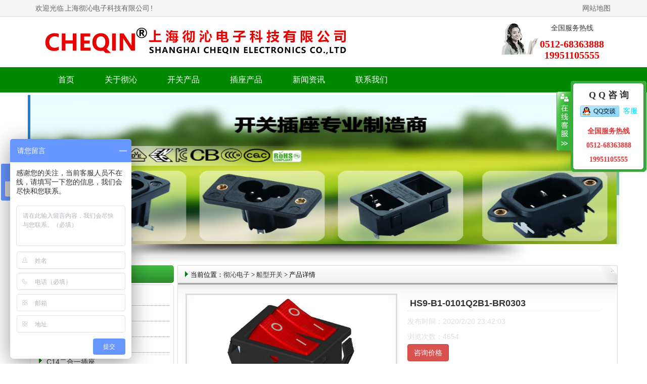

--- FILE ---
content_type: text/html
request_url: http://kaiguan.dsfuse.com/products/view_268.html
body_size: 5253
content:
<!DOCTYPE html>
<html lang="zh-CN">

<head>
<meta charset="utf-8">
<meta content="IE=edge" http-equiv="X-UA-Compatible">
<meta content="width=device-width,initial-scale=1,user-scalable=yes" name="viewport">
<title>船型开关-彻沁电子</title>
<meta content="船型开关生产工厂" name="keywords">
<meta content="上海彻沁电子科技有限公司是一家船型开关生产厂家，提供船型开关，船型开关厂家，船型开关生产工厂，UL认证船型开关，VDE认证船型开关，CQC认证船型开关，产品热销江苏、浙江、安徽、河南、四川、广东、上海、天津、重庆等地。" name="description">
<link href="/style/bootstrap/v3.3.7/css/bootstrap.min.css" rel="stylesheet">
<link href="/style/css/swiper.min.css" rel="stylesheet">
<link href="/style/style/style.css" rel="stylesheet">
<link rel="shortcut icon" href="/favicon.ico">
<meta http-equiv="Cache-Control" content="no-transform">
<meta http-equiv="Cache-Control" content="no-siteapp">
<meta name="applicable-device" content="pc,mobile">
<!--[if lt IE 9]>
<script src="/style/ie/html5shiv.min.js"></script>
<script src="/style/ie/respond.min.js"></script>
<![endif]-->
</head>

<body>
<!--顶部--S-->
<div class="container-fluid" id="top_0">
<div class="container top_0">
<span class="t_welcome">欢迎光临<a href="http://kaiguan.dsfuse.com/">上海彻沁电子科技有限公司</a>!</span>
<span class="t_share hidden-xs"><a href="http://kaiguan.dsfuse.com/sitemap.xml">网站地图</a><span>
</div>
</div>
<div class="container-fluid" id="top_1">
<div class="container top_1 row">
    <div class="t_logo col-sm-8">
     <a href="http://kaiguan.dsfuse.com/"><img src="/style/images/logo.png" alt="上海彻沁电子科技有限公司" class="png" /></a>
    </div> 
    <div class="t_tel col-sm-4 text-right"> 
	 <div class="text-center" style="float:right"> 
      <p style="text-aling:left;"> 全国服务热线 </p> 
      <p class="tag" style="font-size:20px;line-height:1.1;"> 0512-68363888<br /> 19951105555 </p> 
     </div>
	 <div style="float:right;"><img alt="" src="/style/images/20150108111671737173.png" width="77" height="64" /></div>
    </div> 
</div>
</div>

<nav class="navbar navbar-default navbar-ds">
  <div class="container">
    <!-- Brand and toggle get grouped for better mobile display -->
    <div class="navbar-header">
      <button type="button" class="navbar-toggle collapsed" data-toggle="collapse" data-target="#bs-example-navbar-collapse-1" aria-expanded="false">
        <span class="sr-only">导航菜单</span>
        <span class="icon-bar"></span>
        <span class="icon-bar"></span>
        <span class="icon-bar"></span>
      </button>
	  <a class="navbar-brand visible-xs" href="#">上海彻沁电子科技有限公司</a>
    </div>

    <!-- Collect the nav links, forms, and other content for toggling -->
    <div class="collapse navbar-collapse" id="bs-example-navbar-collapse-1">
      <ul class="nav navbar-nav">
        <li><a href="http://kaiguan.dsfuse.com/">首页</a></li>
        <li><a href="http://kaiguan.dsfuse.com/about-us">关于彻沁</a></li>
        <li class="dropdown">
		<a href="#" class="dropdown-toggle" role="button" aria-haspopup="true" aria-expanded="false">开关产品</a>
          <ul class="dropdown-menu">
            <li><a href="http://kaiguan.dsfuse.com/products/list_21.html">船型开关</a></li><li><a href="http://kaiguan.dsfuse.com/products/list_14.html">接线端子</a></li><li><a href="http://kaiguan.dsfuse.com/products/list_17.html">接线头</a></li>
          </ul>
		</li>
        <li class="dropdown">
          <a href="#" class="dropdown-toggle" role="button" aria-haspopup="true" aria-expanded="false">插座产品</a>
          <ul class="dropdown-menu">
            <li><a href="http://kaiguan.dsfuse.com/products/list_3.html">带保险丝管插座&nbsp;</a></li><li><a href="http://kaiguan.dsfuse.com/products/list_4.html">C6梅花插座</a></li><li><a href="http://kaiguan.dsfuse.com/products/list_5.html">C8八字插座</a></li><li><a href="http://kaiguan.dsfuse.com/products/list_6.html">C14品字插座</a></li><li><a href="http://kaiguan.dsfuse.com/products/list_7.html">C14二合一插座</a></li><li><a href="http://kaiguan.dsfuse.com/products/list_8.html">C14三合一插座</a></li><li><a href="http://kaiguan.dsfuse.com/products/list_10.html">C18品字插座</a></li><li><a href="http://kaiguan.dsfuse.com/products/list_9.html">C16品字插座</a></li><li><a href="http://kaiguan.dsfuse.com/products/list_11.html">中式插座</a></li><li><a href="http://kaiguan.dsfuse.com/products/list_22.html">母座系列</a></li><li><a href="http://kaiguan.dsfuse.com/products/list_25.html">DC电源插座 </a></li><li><a href="http://kaiguan.dsfuse.com/products/list_23.html">C20插座</a></li><li><a href="http://kaiguan.dsfuse.com/products/list_36.html">AC电源插座&nbsp;</a></li><li><a href="http://kaiguan.dsfuse.com/products/list_35.html">保险丝座</a></li>
          </ul>
        </li>
		<li class="dropdown" style="display:none;">
          <a href="#" class="dropdown-toggle" role="button" aria-haspopup="true" aria-expanded="false">USB连接器</a>
          <ul class="dropdown-menu">
            
          </ul>
        </li>
        <li class="dropdown">
		<a href="#" class="dropdown-toggle" role="button" aria-haspopup="true" aria-expanded="false">新闻资讯</a>
		<ul class="dropdown-menu hidden-xs">
            <li><a href="http://kaiguan.dsfuse.com/news/list_1.html">新闻动态</a></li><li><a href="http://kaiguan.dsfuse.com/news/list_2.html">产品知识</a></li>
		</ul>
		</li>
        <li class="hidden-sm"><a href="http://kaiguan.dsfuse.com/contact-us">联系我们</a></li>
      </ul>
    </div><!-- /.navbar-collapse -->
  </div><!-- /.container-fluid -->
</nav>
<div class="container hidden-xs hidden-sm p-0" id="slide">
<div id="slideBox" class="slideBox">
<div class="bannerbox bd">
<div class="swiper-wrapper">
	<div class="swiper-slide"><a href="http://kaiguan.dsfuse.com/"><img src="/style/images/725538982.jpg"></a></div>
	<div class="swiper-slide"><a href="http://kaiguan.dsfuse.com/"><img src="/style/images/725230843.jpg"></a></div>
	<div class="swiper-slide"><a href="http://kaiguan.dsfuse.com/"><img src="/style/images/66600712.jpg"></a></div>
</div>
</div>
</div>
<div class="banerr_bot"></div> 
</div>



<div class="container p-0 mb-3">
	<div class="row p-0 m-0">
		<div class="col-sm-3 p-1 hidden-xs">
			<dt class="i_dt2">
				<div class="title">产品分类</div>		
			</dt>
			<dd class="i_dd2">
				<ul class="navlist">
				<li><a href="http://kaiguan.dsfuse.com/products/list_3.html">带保险丝管插座&nbsp;</a></li>
				<li><a href="http://kaiguan.dsfuse.com/products/list_4.html">C6梅花插座</a></li>
				<li><a href="http://kaiguan.dsfuse.com/products/list_5.html">C8八字插座</a></li>
				<li><a href="http://kaiguan.dsfuse.com/products/list_6.html">C14品字插座</a></li>
				<li><a href="http://kaiguan.dsfuse.com/products/list_7.html">C14二合一插座</a></li>
				<li><a href="http://kaiguan.dsfuse.com/products/list_8.html">C14三合一插座</a></li>
				<li><a href="http://kaiguan.dsfuse.com/products/list_10.html">C18品字插座</a></li>
				<li><a href="http://kaiguan.dsfuse.com/products/list_9.html">C16品字插座</a></li>
				<li><a href="http://kaiguan.dsfuse.com/products/list_11.html">中式插座</a></li>
				<li><a href="http://kaiguan.dsfuse.com/products/list_22.html">母座系列</a></li>
				<li><a href="http://kaiguan.dsfuse.com/products/list_25.html">DC电源插座 </a></li>
				<li><a href="http://kaiguan.dsfuse.com/products/list_23.html">C20插座</a></li>
				<li><a href="http://kaiguan.dsfuse.com/products/list_36.html">AC电源插座&nbsp;</a></li>
				<li><a href="http://kaiguan.dsfuse.com/products/list_35.html">保险丝座</a></li>
				<li><a href="http://kaiguan.dsfuse.com/products/list_21.html">船型开关</a></li>
				<li><a href="http://kaiguan.dsfuse.com/products/list_14.html">接线端子</a></li>
				<li><a href="http://kaiguan.dsfuse.com/products/list_17.html">接线头</a></li>
				</ul>
			</dd>
			<dt class="i_dt2">
				<div class="title">联系我们</div>		
			</dt>
			<dd class="i_dd2">
				<div class="imgkf"><img src="/style/images/i_kf.gif"></div>
				<p>
				电 话：&nbsp;&nbsp;19951105555<br/>
				传 真：0512-68363888<br/>
				邮 箱：8311566@qq.com<br/>
				地 址：中国（上海）自由贸易试验区临港新片区平庄东路1558号3幢<br/>
				</p>
			</dd>
		</div>
		<div class="col-sm-9 p-1">
			<dt class="i_dt3">
				<div class="title">当前位置：<a href="http://kaiguan.dsfuse.com/">彻沁电子</a> > <a href="http://kaiguan.dsfuse.com/products/list_21.html">船型开关</a> > 产品详情</span>
				<div class="more"></div>				
			</dt>
			<dd class="i_dd3" id="con-view">
				<div class="row p-0 m-0">
				<div class="col-xs-6 boximg"><img src="/UploadFiles/image/20200220/20200220234247524752.jpg"></div>
				<div class="col-xs-6 boxcon">
				<h3>HS9-B1-0101Q2B1-BR0303</h3>
				<div class="attr hidden-xs">发布时间：2020/2/20 23:42:03</div>
				<div class="attr hidden-xs">浏览次数：4654</div>
				<div class="attr"><a href="http://wpa.qq.com/msgrd?v=3&uin=8311566&site=qq&menu=yes" target="_blank" class="btn btn-danger">咨询价格</a></div>
				</div>
				</div>
				<div class="h3">产品详情</div>
				<div class="content" id="content"><p>HS9-B1-0101Q2B1-BR0303，船型开关HS9-B1-0101Q2B1-BR0303，船型开关厂家，船型开关生产工厂<img src="/UploadFiles/image/20200220/15822133788567488.jpg" title="8.jpg" alt="8.jpg"/></p></div>
				<div class="other">上一个：<a href="/products/view_267.html" title="HS9-B1-0101Q2B2-BG0303">HS9-B1-0101Q2B2-BG0303</a></div>
				<div class="other">下一个：暂无更多文章</div>
			</dd>
		</div>
	</div>
</div>
<!--底部导航--S-->
<div class="container-fluid footnav">
<div class="container"> 
<a href="http://kaiguan.dsfuse.com/">首 页</a> &nbsp;|&nbsp;&nbsp;
<a href="http://kaiguan.dsfuse.com/about-us">关于彻沁</a> &nbsp;|&nbsp;&nbsp;
<a href="http://kaiguan.dsfuse.com/products/list_2.html">开关产品</a> &nbsp;|&nbsp;&nbsp;
<a href="http://kaiguan.dsfuse.com/products/list_1.html">插座产品</a> &nbsp;|&nbsp;&nbsp;
<a href="http://kaiguan.dsfuse.com/news/list_1.html">新闻资讯</a> &nbsp;|&nbsp;&nbsp;
<a href="http://kaiguan.dsfuse.com/contact-us">联系我们</a> 
</div> 
</div> 
<!--底部导航--E--> 
<div class="container text-center copy"> 
 <p>
 <a href="" title="彻沁电子" class="">上海彻沁电子科技有限公司</a>
 &nbsp;版权所有&nbsp;All Rights Reserved&nbsp;
 <a href="http://beian.miit.gov.cn/" target="_blank" rel="nofolow">沪ICP备2022011811号-2</a>&nbsp; 
 </p><p>
电话：0512-68363888&nbsp;&nbsp;19951105555&nbsp;&nbsp;传真：
 </p> 地址：中国（上海）自由贸易试验区临港新片区平庄东路1558号3幢
</div>
<link type="text/css" rel="stylesheet" href="/style/css/css_kefu.css" /> 
<div id="floatTools" class="apcgc_zxkediv"> 
<div class="floatL"> 
<a style="display: none" id="aFloatTools_Show" class="btnOpen" title="查看在线客服" onclick="javascript:$('#divFloatToolsView').animate({width: 'show', opacity: 'show'}, 'normal',function(){ $('#divFloatToolsView').show(); });$('#aFloatTools_Show').attr('style','display:none');$('#aFloatTools_Hide').attr('style','display:block');" href="javascript:void(0);">展开</a> 
<a id="aFloatTools_Hide" class="btnCtn" title="关闭在线客服" onclick="javascript:$('#divFloatToolsView').animate({width: 'hide', opacity: 'hide'}, 'normal',function(){ $('#divFloatToolsView').hide();});$('#aFloatTools_Show').attr('style','display:block');$('#aFloatTools_Hide').attr('style','display:none');" href="javascript:void(0);">收缩</a> 
</div> 
<div id="divFloatToolsView" class="floatR"> 
<div class="tp"> 
</div> 
<div class="cn p-1 text-center"> 
 <span style="font-family:NSimSun;vertical-align:super;"><strong><span style="line-height:2rem;font-size:18px;">Q Q 咨 询</span></strong></span> 
 <p><a href="http://wpa.qq.com/msgrd?v=3&amp;uin=8311566&&amp;site=qq&amp;menu=yes" target="_blank">
 <img width="77" height="22" title="点击和我联系" alt="点击和我联系" src="/style/images/button_11.gif" />
 </a>&nbsp;<span style="color:#00D5FF;line-height:2;">客服</span>
 </p> 
 <sub>
 <strong style="line-height:1.5;"><span style="color:#E53333;line-height:2;font-family:NSimSun;font-size:14px;">全国服务热线</span></strong><br />
 <strong style="line-height:1;font-family:NSimSun;font-size:14px;"><span style="color:#E53333;line-height:2;">0512-68363888</span></strong>
 <strong style="line-height:1;font-family:NSimSun;font-size:14px;"><span style="color:#E53333;line-height:2;">19951105555</span></strong>
 </sub> 
</div> 
</div> 
</div>
 <script>
 if (navigator.userAgent.toLocaleLowerCase().indexOf("baidu") == -1) { dan = "船型开关-彻沁电子"; document.title = "" + dan + ""; }
(function(){
    var bp = document.createElement('script');
    var curProtocol = window.location.protocol.split(':')[0];
    if (curProtocol === 'https') {
        bp.src = 'https://zz.bdstatic.com/linksubmit/push.js';
    }
    else {
        bp.src = 'http://push.zhanzhang.baidu.com/push.js';
    }
    var s = document.getElementsByTagName("script")[0];
    s.parentNode.insertBefore(bp, s);
})();
</script>
<script src="/style/bootstrap/v3.3.7/js/jquery.min.js"></script>
<script src="/style/bootstrap/v3.3.7/js/bootstrap.min.js"></script>
<script src="/style/js/swiper.min.js"></script>
<script>
var swiper1 = new Swiper('.bannerbox', {autoplay:true,lazy: true,loop:true,loopedSlides: 3,});
$("#content img").attr("alt","HS9-B1-0101Q2B1-BR0303");
$("#content img").attr("title","HS9-B1-0101Q2B1-BR0303");
var _hmt = _hmt || [];
(function() {
  var hm = document.createElement("script");
  hm.src = "https://hm.baidu.com/hm.js?78f4d5ebe5bd5541854ab1faec07a486";
  var s = document.getElementsByTagName("script")[0]; 
  s.parentNode.insertBefore(hm, s);
})();
</script>

</body>
</html>

--- FILE ---
content_type: text/css
request_url: http://kaiguan.dsfuse.com/style/css/css_kefu.css
body_size: 1032
content:

.apcgc_zxkediv UL
{
    margin:0px;
    padding:0px;
    list-style-type: none;
}
.apcgc_zxkediv LI
{
    margin:0px;
    padding:0px;
    list-style-type: none;
}
.apcgc_zxkediv A
{
    color: #666;
    text-decoration: none;
}
.apcgc_zxkediv A:hover
{
    text-decoration: underline;
}

.apcgc_zxkediv
{
    position: fixed;
    top: 160px;
    right: 1px;
    _position: absolute;
    z-index:9999;
}

.apcgc_zxkediv A
{
    color: #00a0e9;
}
.apcgc_zxkediv A:hover
{
    color: #ff8100;
    text-decoration: none;
}
.apcgc_zxkediv .floatL
{
    position: relative;
    width: 28px;
    float: left;
}
.apcgc_zxkediv .floatL A
{
    text-indent: -9999px;
    display: block;
    font-size: 0px;
}
.apcgc_zxkediv .floatR
{
    background: url(float_bg1.gif);
}
.apcgc_zxkediv .tp
{
    background: url(float_bg1.gif);
}
.apcgc_zxkediv .cn
{
    background: url(float_bg1.gif);
}
.apcgc_zxkediv .floatR
{
    padding-bottom: 15px;
    width: 150px;
    background-repeat: no-repeat;
    background-position: -152px bottom;
    float: left;
    overflow: hidden;
}
.apcgc_zxkediv .tp
{
    background-repeat: no-repeat;
    background-position: 0% 0%;
    height: 10px;
}
.apcgc_zxkediv .cn
{
    background-repeat: repeat-y;
    background-position: -304px 0px;
}
.apcgc_zxkediv .cn H3
{
    text-indent: -9999px;
    height: 36px;
    font-size: 0px;
}
.apcgc_zxkediv .cn UL
{
    padding-bottom: 0px;
    padding-left: 6px;
    padding-right: 14px;
    padding-top: 0px;
}
.apcgc_zxkediv .cn UL LI
{
    border-bottom: #e6e5e4 1px solid;
    line-height: 36px;
    word-wrap: break-word;
    height: 36px;
    overflow: hidden;
    word-break: normal;
}
.apcgc_zxkediv .cn UL LI.cn_qq
{
	height: 24px;
	line-height:24px;
	padding: 2px 0px 2px 2px;
	text-align:left;
}
.apcgc_zxkediv .titZx
{
    background: url(float_s.gif) no-repeat;
}
.apcgc_zxkediv .titDh
{
    background: url(float_s.gif) no-repeat;
}
.apcgc_zxkediv .titDc
{
    background: url(float_s.gif) no-repeat;
}
.apcgc_zxkediv .icoZx
{
    background: url(float_s.gif) no-repeat;
}
.apcgc_zxkediv .icoTc
{
    background: url(float_s.gif) no-repeat;
}
.apcgc_zxkediv .icoFf
{
    background: url(float_s.gif) no-repeat;
}
.apcgc_zxkediv .icoTl
{
    background: url(float_s.gif) no-repeat;
}
.apcgc_zxkediv .btnOpen
{
    background: url(float_s.gif) no-repeat;
}
.apcgc_zxkediv .titWx
{
    background: url(float_s.gif) no-repeat;
}
.apcgc_zxkediv .btnCtn
{
    background: url(float_s.gif) no-repeat;
}
.apcgc_zxkediv .titZx
{
    background-position: 5px -10px;
}
.apcgc_zxkediv .titDh
{
    background-position: 5px -69px;
}
.apcgc_zxkediv .titWx
{
    background-position: 5px -122px;
}
.apcgc_zxkediv .titDc
{
    background-position: 5px -124px;
}
.apcgc_zxkediv .icoZx
{
    background-position: 2px -154px;
}
.apcgc_zxkediv .icoTc
{
    background-position: 0px -380px;
}
.apcgc_zxkediv .icoFf
{
    background-position: 2px -213px;
}
.apcgc_zxkediv .icoTl
{
    padding-left: 29px;
    display: block;
    font-family: "微软雅黑";
    background-position: 2px -320px;
    float: left;
}
.apcgc_zxkediv .btnOpen
{
    background-position: -40px -452px;
}

.apcgc_zxkediv .btnCtn
{
    background-position: -10px -452px;
}
.apcgc_zxkediv .icoZx
{
    padding-left: 32px;
    display: block;
    float: left;
}
.apcgc_zxkediv .icoTc
{
    padding-left: 33px;
    display: block;
    float: left;
}
.apcgc_zxkediv .icoFf
{
    padding-left: 33px;
    display: block;
    float: left;
}
.apcgc_zxkediv .btnOpen
{
    position: relative;
    width: 29px;
    height: 120px;
    top: 20px;
}
.apcgc_zxkediv .btnCtn
{
    position: relative;
    width: 29px;
    height: 120px;
    top: 20px;
}